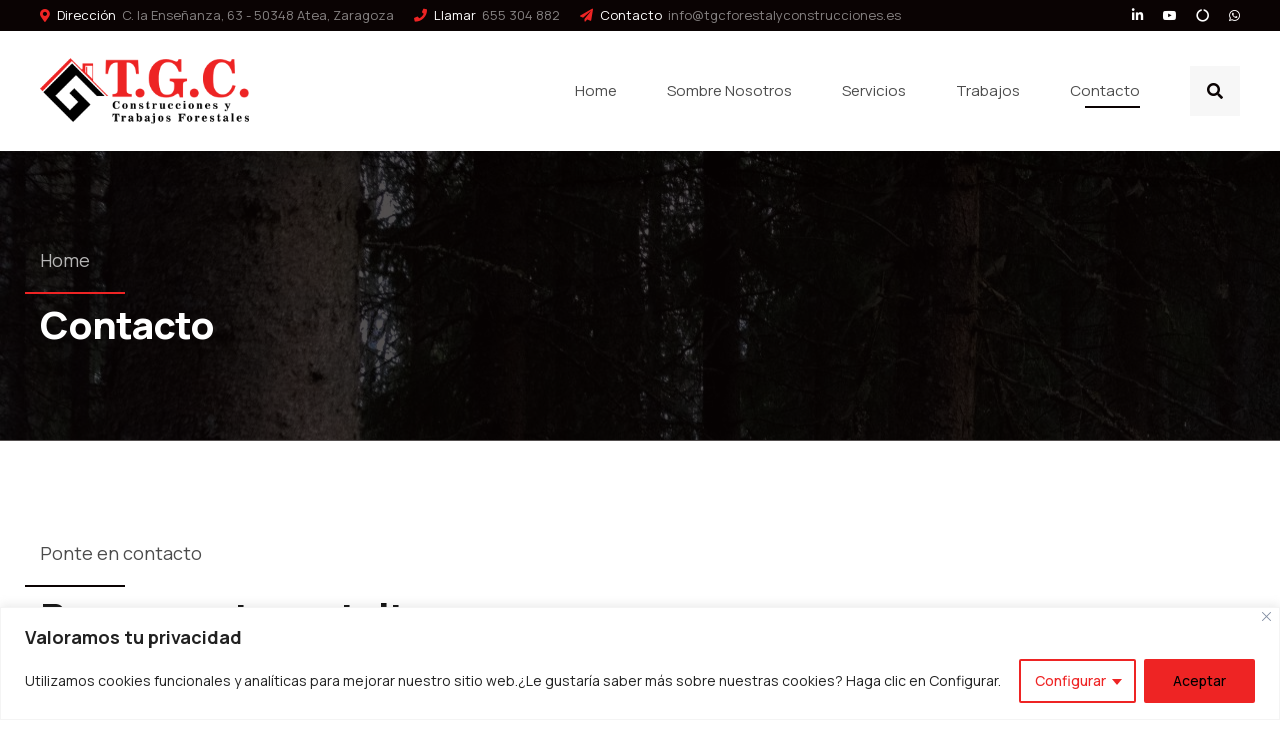

--- FILE ---
content_type: text/javascript
request_url: https://tgcforestalyconstrucciones.es/wp-content/themes/konstrakt/bold-page-builder/content_elements/bt_bb_portfolio_slider/bt_bb_portfolio_slider.js?ver=6.7
body_size: 112
content:
(function( $ ) {
	"use strict";
	
	var bt_bb_portfilio_slider_resize = function( root ) {
		root.each(function() {
			$( this ).find( '.bt_bb_grid_item' ).each(function() {
				$( this ).find( '.bt_bb_grid_item_post_thumbnail' ).height( Math.floor( $( this ).width() * $( this ).data( 'hw' ) ) );
			});
		});
	}

	$( document ).ready(function() {
		bt_bb_portfilio_slider_resize( $( '.bt_bb_portfolio_slider' ) );
	});
})( jQuery );